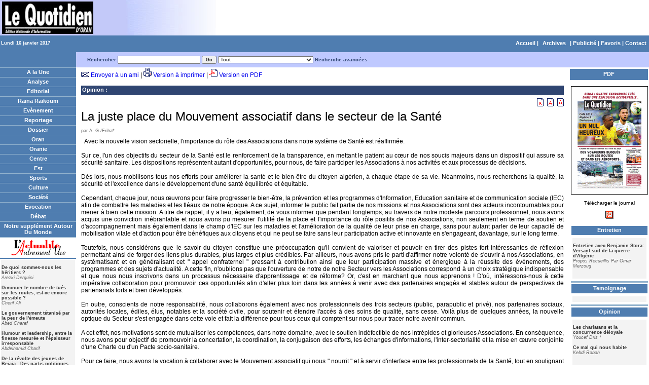

--- FILE ---
content_type: text/html; charset=utf-8
request_url: https://www.lequotidien-oran.com/index.php?news=5254906&archive_date=2017-01-16
body_size: 7441
content:
<!DOCTYPE html PUBLIC "-//W3C//DTD XHTML 1.0 Transitional//EN" "http://www.w3.org/TR/xhtml1/DTD/xhtml1-transitional.dtd">
<html xmlns="http://www.w3.org/1999/xhtml">
<head>
<!-- Global site tag (gtag.js) - Google Analytics -->
<script async src="https://www.googletagmanager.com/gtag/js?id=UA-22912419-2"></script>
<script>
  window.dataLayer = window.dataLayer || [];
  function gtag(){dataLayer.push(arguments);}
  gtag('js', new Date());

  gtag('config', 'UA-22912419-2');
</script>
<title>La juste place du Mouvement associatif dans le secteur de la Santé  </title>
<meta http-equiv="Content-Type" content="text/html; charset=utf-8" />
<meta name="Keywords" content="Opinion, La juste place du Mouvement associatif dans le secteur de la Santé  , La, juste, place, du, Mouvement, associatif, dans, le, secteur, de, la, Santé, " />
<meta name="Description" content="La juste place du Mouvement associatif dans le secteur de la Santé  , posted by A. G./Friha*  " />
<meta name="Robots" content="noindex,nofollow" />
<link href="https://www.lequotidien-oran.com/templates/style.css" rel="stylesheet" type="text/css" />



</head>

<body>

<!--header.tpl-->


<div align="center">
<!-- 100% -->
<table width="100%" cellspacing="0" cellpadding="0" border="0">
<tr>
<td colspan="2" bgcolor="#FFFFFF"><div align="left"><img src="https://www.lequotidien-oran.com/img/header.jpg" />
</div></td>
</tr>
  <tr>
    <td width="150" height="27" align="right" class="category_link_depth3"><div align="left">Lundi 16 janvier 2017</div></td>
    <td align="right" class="category_link_depth1"> <a href="https://www.lequotidien-oran.com/index.php"> Accueil</a> | <!--box_calendar.tpl -->
<span  class="category_link_depth1"><a href="https://www.lequotidien-oran.com/index.php?archive=1">Archives</a></span>
<!-- end box -->
 | <a href="#">Publicit&eacute;</a> | <a href="javascript:window.external.addfavorite('http://www.lequotidien-oran.com/', 'Le Quotidien d\'Oran')" >Favoris</a> | <a href="https://www.lequotidien-oran.com/index.php?action=contact">Contact</a></td>
  </tr>
</table>
</div>
 <!-- index.tpl -->
<style type="text/css">
<!--
.style1 {color: #663333}
-->
</style>

<div align="center">
<!-- 100% -->
<table width="100%" cellspacing="0" cellpadding="0" border="0">
<tr>
  <td class="category_link_depth1">&nbsp;</td>
  <td bgcolor="#BFC9FF"></td>
  <td height="30" colspan="3" bgcolor="#BFC9FF"><div><!-- box_search.tpl -->
<table border="0" cellspacing="0" cellpadding="0" width="100%">
<FORM  action="https://www.lequotidien-oran.com/index.php" method="GET" name="search">
<tr>
  <td>  <div class="category_link_depth2">
    <strong>Rechercher</strong>
    <input type="TEXT" name="text" id="article_search" autocomplete="off" class="search" size="25">
<input name="archive_date" type="hidden" id="archive_date" value="2017-01-16">
   <input type="SUBMIT" class="search" value="Go">
   <select  name="category_id" class="search" id="article_category" onchange="changed_category()">
    <option value="0">Tout</option><option value="5">Analyse</option><option value="4">Editorial</option><option value="7">Raïna Raïkoum</option><option value="45">Le Banc Public</option><option value="13">Tranche de Vie</option><option value="6">Evènement</option><option value="23">Entretien</option><option value="21">Reportage</option><option value="24">Dossier</option><option value="29">Temoignage</option><option value="8">Oran</option><option value="9">Oranie</option><option value="10">Centre</option><option value="11">Est</option><option value="12">Sports</option><option value="19">Culture</option><option value="17">Société</option><option value="22">Carnet de Voyage</option><option value="25">Evocation</option><option value="20">Débat</option><option value="16">Opinion</option><option value="26">Notre supplément Autour Du Monde</option><option value="27">Sciences</option><option value="37">Supplément Automobile</option><option value="36">Notre supplément Autour Du Monde</option><option value="38">Supplément économie</option><option value="39">Supplément TIC</option><option value="41">Devoir De Mémoire</option><option value="14">L'actualité Autrement Vue</option><option value="31">Chronique économique</option><option value="44">Chronique ONU</option><option value="32">Santé</option><option value="33">Histoire</option><option value="42">Paris Littéraire</option><option value="47">Hommage</option><option value="46">Économie</option>
   </select>
   <a href="https://www.lequotidien-oran.com/index.php?action=recherche"> Recherche avanc&eacute;es
   <!-- <input name="archive_date" type="hidden" id="archive_date" value="<input name="archive_date" type="hidden" id="archive_date" value="2017-01-16">">
   -->
   </a>  </div></td>
  </tr>
 </form>
</table>
<!-- end box -->
</div></td>
  </tr>
   <tr>
    <td class="trWhite"></td>
   </tr>
<tr>
    <td width="150" valign="top" rowspan="2">
       <!--box_sections.tpl-->
        <table border="0" cellspacing="0" cellpadding="0" width="100%">
          <tr>
            <td> <div align="center" class="category_link_depth1"><a href="https://www.lequotidien-oran.com/?archive_date=2017-01-16">A la Une</a></div>
            </td>
          </tr>
          <tr>
            <td class="trWhite"></td>
          </tr>
            <!-- sections_category_menu.tpl -->
<tr>
 <td width="100%" valign="top">
    <div align="center" class="category_link_depth1"><a href="https://www.lequotidien-oran.com/index.php?category=5&archive_date=2017-01-16">Analyse</a></div>  </td>
    </tr>


 <tr>
    <td class="trWhite"></td>
 </tr>
<!-- end sections_category_menu -->
<!-- sections_category_menu.tpl -->
<tr>
 <td width="100%" valign="top">
    <div align="center" class="category_link_depth1"><a href="https://www.lequotidien-oran.com/index.php?category=4&archive_date=2017-01-16">Editorial</a></div>  </td>
    </tr>


 <tr>
    <td class="trWhite"></td>
 </tr>
<!-- end sections_category_menu -->
<!-- sections_category_menu.tpl -->
<tr>
 <td width="100%" valign="top">
    <div align="center" class="category_link_depth1"><a href="https://www.lequotidien-oran.com/index.php?category=7&archive_date=2017-01-16">Raïna Raïkoum</a></div>  </td>
    </tr>


 <tr>
    <td class="trWhite"></td>
 </tr>
<!-- end sections_category_menu -->
<!-- sections_category_menu.tpl -->
<tr>
 <td width="100%" valign="top">
    <div align="center" class="category_link_depth1"><a href="https://www.lequotidien-oran.com/index.php?category=6&archive_date=2017-01-16">Evènement</a></div>  </td>
    </tr>


 <tr>
    <td class="trWhite"></td>
 </tr>
<!-- end sections_category_menu -->
<!-- sections_category_menu.tpl -->
<tr>
 <td width="100%" valign="top">
    <div align="center" class="category_link_depth1"><a href="https://www.lequotidien-oran.com/index.php?category=21&archive_date=2017-01-16">Reportage</a></div>  </td>
    </tr>


 <tr>
    <td class="trWhite"></td>
 </tr>
<!-- end sections_category_menu -->
<!-- sections_category_menu.tpl -->
<tr>
 <td width="100%" valign="top">
    <div align="center" class="category_link_depth1"><a href="https://www.lequotidien-oran.com/index.php?category=24&archive_date=2017-01-16">Dossier</a></div>  </td>
    </tr>


 <tr>
    <td class="trWhite"></td>
 </tr>
<!-- end sections_category_menu -->
<!-- sections_category_menu.tpl -->
<tr>
 <td width="100%" valign="top">
    <div align="center" class="category_link_depth1"><a href="https://www.lequotidien-oran.com/index.php?category=8&archive_date=2017-01-16">Oran</a></div>  </td>
    </tr>


 <tr>
    <td class="trWhite"></td>
 </tr>
<!-- end sections_category_menu -->
<!-- sections_category_menu.tpl -->
<tr>
 <td width="100%" valign="top">
    <div align="center" class="category_link_depth1"><a href="https://www.lequotidien-oran.com/index.php?category=9&archive_date=2017-01-16">Oranie</a></div>  </td>
    </tr>


 <tr>
    <td class="trWhite"></td>
 </tr>
<!-- end sections_category_menu -->
<!-- sections_category_menu.tpl -->
<tr>
 <td width="100%" valign="top">
    <div align="center" class="category_link_depth1"><a href="https://www.lequotidien-oran.com/index.php?category=10&archive_date=2017-01-16">Centre</a></div>  </td>
    </tr>


 <tr>
    <td class="trWhite"></td>
 </tr>
<!-- end sections_category_menu -->
<!-- sections_category_menu.tpl -->
<tr>
 <td width="100%" valign="top">
    <div align="center" class="category_link_depth1"><a href="https://www.lequotidien-oran.com/index.php?category=11&archive_date=2017-01-16">Est</a></div>  </td>
    </tr>


 <tr>
    <td class="trWhite"></td>
 </tr>
<!-- end sections_category_menu -->
<!-- sections_category_menu.tpl -->
<tr>
 <td width="100%" valign="top">
    <div align="center" class="category_link_depth1"><a href="https://www.lequotidien-oran.com/index.php?category=12&archive_date=2017-01-16">Sports</a></div>  </td>
    </tr>


 <tr>
    <td class="trWhite"></td>
 </tr>
<!-- end sections_category_menu -->
<!-- sections_category_menu.tpl -->
<tr>
 <td width="100%" valign="top">
    <div align="center" class="category_link_depth1"><a href="https://www.lequotidien-oran.com/index.php?category=19&archive_date=2017-01-16">Culture</a></div>  </td>
    </tr>


 <tr>
    <td class="trWhite"></td>
 </tr>
<!-- end sections_category_menu -->
<!-- sections_category_menu.tpl -->
<tr>
 <td width="100%" valign="top">
    <div align="center" class="category_link_depth1"><a href="https://www.lequotidien-oran.com/index.php?category=17&archive_date=2017-01-16">Société</a></div>  </td>
    </tr>


 <tr>
    <td class="trWhite"></td>
 </tr>
<!-- end sections_category_menu -->
<!-- sections_category_menu.tpl -->
<tr>
 <td width="100%" valign="top">
    <div align="center" class="category_link_depth1"><a href="https://www.lequotidien-oran.com/index.php?category=25&archive_date=2017-01-16">Evocation</a></div>  </td>
    </tr>


 <tr>
    <td class="trWhite"></td>
 </tr>
<!-- end sections_category_menu -->
<!-- sections_category_menu.tpl -->
<tr>
 <td width="100%" valign="top">
    <div align="center" class="category_link_depth1"><a href="https://www.lequotidien-oran.com/index.php?category=20&archive_date=2017-01-16">Débat</a></div>  </td>
    </tr>


 <tr>
    <td class="trWhite"></td>
 </tr>
<!-- end sections_category_menu -->
<!-- sections_category_menu.tpl -->
<tr>
 <td width="100%" valign="top">
    <div align="center" class="category_link_depth1"><a href="https://www.lequotidien-oran.com/index.php?category=26&archive_date=2017-01-16">Notre supplément Autour Du Monde</a></div>  </td>
    </tr>


 <tr>
    <td class="trWhite"></td>
 </tr>
<!-- end sections_category_menu -->
<!-- sections_category_menu.tpl -->
<tr>
 <td width="100%" valign="top">
    <div align="center" class="category_link_depths"><a href="https://www.lequotidien-oran.com/index.php?category=14&archive_date=2017-01-16"><img src="https://www.lequotidien-oran.com/img/actualite.gif" align="middle" border="0"></a></div>  </td>
    </tr>
<tr><td><table width="100%">
    <tr>
      <td colspan="3" bgcolor="#f3f3f3" align="left" valign="top">
         <p class="getart_link_depth1">
				<strong><a class="getart_link_depth1" href="https://www.lequotidien-oran.com/?archive_date=2017-01-16&news=5238801">De quoi sommes-nous les héritiers ?  </a></strong><br><em>Arezki Derguini  </em><br><br><strong><a class="getart_link_depth1" href="https://www.lequotidien-oran.com/?archive_date=2017-01-16&news=5238802">Diminuer le nombre de tués sur les routes, est-ce encore possible ?  </a></strong><br><em>Cherif Ali  </em><br><br><strong><a class="getart_link_depth1" href="https://www.lequotidien-oran.com/?archive_date=2017-01-16&news=5238803">Le gouvernement tétanisé par la peur de l'émeute   </a></strong><br><em>Abed Charef  </em><br><br><strong><a class="getart_link_depth1" href="https://www.lequotidien-oran.com/?archive_date=2017-01-16&news=5238804">Humour et leadership, entre la finesse mesurée et l'épaisseur irresponsable   </a></strong><br><em>Abdelhamid Charif   </em><br><br><strong><a class="getart_link_depth1" href="https://www.lequotidien-oran.com/?archive_date=2017-01-16&news=5238805">De la révolte des jeunes de Bejaia : Des partis politiques en exclusion par des jeunes en émancipation  </a></strong><br><em>Mohamed-Amokrane Zoreli*  </em><br><br><strong><a class="getart_link_depth1" href="https://www.lequotidien-oran.com/?archive_date=2017-01-16&news=5238806">Des différences ethniques et culturelles  </a></strong><br><em>Ali Derbala *  </em><br><br><strong><a class="getart_link_depth1" href="https://www.lequotidien-oran.com/?archive_date=2017-01-16&news=5238807">Le «conflit israélo-palestinien» et sa couverture médiatique en «démocratie avancée» entre droit au mensonge et devoir de manipulation  </a></strong><br><em>Mourad Benachenhou  </em><br><br><strong><a class="getart_link_depth1" href="https://www.lequotidien-oran.com/?archive_date=2017-01-16&news=5238808">Retour du Soudan  </a></strong><br><em>Halim Benattallah  </em><br><br><strong><a class="getart_link_depth1" href="https://www.lequotidien-oran.com/?archive_date=2017-01-16&news=5238809">L'hôte du Chenoua  </a></strong><br><em>Paris : Akram Belkaïd  </em><br><br><strong><a class="getart_link_depth1" href="https://www.lequotidien-oran.com/?archive_date=2017-01-16&news=5238810">Quand l'incurie mite de généreuses volontés politiques  </a></strong><br><em>Farouk Zahi  </em><br><br><strong><a class="getart_link_depth1" href="https://www.lequotidien-oran.com/?archive_date=2017-01-16&news=5238811">Good bye Mr Obama  </a></strong><br><em>Ammar Koroghli  </em><br><br><strong><a class="getart_link_depth1" href="https://www.lequotidien-oran.com/?archive_date=2017-01-16&news=5238812">2017 : année à beaucoup d'inconnues  </a></strong><br><em>Pierre Morville  </em><br><br><strong><a class="getart_link_depth1" href="https://www.lequotidien-oran.com/?archive_date=2017-01-16&news=5238813">Femmes libres et libérées  </a></strong><br><em>Belkacem Ahcene-Djaballah</em><br><br>
        </p>
     </td>
    </tr>

</table></td></tr>

 <tr>
    <td class="trWhite"></td>
 </tr>
<!-- end sections_category_menu -->

          </tr>
        </table>
<!-- end box -->
 
       <!-- box_syndication.tpl -->
 <!-- end box --> 
        
        
    </td>
    <td width="10" valign="top" rowspan="2"> </td>
    <td valign="top"> <span class="plainTxt"> 
<img src="https://www.lequotidien-oran.com/img/email_icon.gif"/> <a href="javascript:;" onClick="window.open('https://www.lequotidien-oran.com/sendemail.php?id=5254906','','left=100,top=100,height=380,width=495');">Envoyer &agrave; un ami</a> | 
<img src="https://www.lequotidien-oran.com/img/printer_icon.gif" /> <a href="https://www.lequotidien-oran.com/print_version.php?id=5254906" target=_blank>Version &agrave; imprimer</a> | 
<img src="https://www.lequotidien-oran.com/img/pdf_icon.gif" /> <a href="https://www.lequotidien-oran.com/pdf_version.php?id=5254906" target=_blank>Version en PDF</a>
</span>
<br>
        <br />
        <div class="categoryTxt">
          <!--<p class="plainTxtGray">Jan 02,2018</p>-->
    <!--article_breadcrumbs.tpl-->
<div class="BreadcrumbTxt" align="left">
 <!-- <a href="https://www.lequotidien-oran.com/">A la Une</a> : <a href="https://www.lequotidien-oran.com/index.php?category=16&archive_date=2017-01-16">Opinion</a> :  La juste place du Mouvement associatif dans le secteur de la Santé   -->
 <a href="https://www.lequotidien-oran.com/index.php?category=16&archive_date=2017-01-16">Opinion</a> : 
 </div>
<!--end article_breadcrumbs-->

    <div align="right"> <a href="javascript:tsz('article_body','10px')"> <img alt='small font' border="0" src="https://www.lequotidien-oran.com/img/font3_icon.gif" ></a> <a href="javascript:tsz('article_body','12px')"> <img alt='medium font' border="0" src="https://www.lequotidien-oran.com/img/font2_icon.gif" ></a> <a href="javascript:tsz('article_body','14px')"> <img alt='large font' border="0" src="https://www.lequotidien-oran.com/img/font1_icon.gif" ></a> </div>
    <div align="left" class="captionTxt2">La juste place du Mouvement associatif dans le secteur de la Santé   </div>
    <p align="left" class="plainTxtGray"> par A. G./Friha*  </p>
        </div>

          <div align="justify"><IMG src="https://www.lequotidien-oran.com/files/spacer.gif" width="1" align=left border=0 style="padding-right: 5px;"><div style="text-align: justify;">Avec la nouvelle vision
sectorielle, l'importance du rôle des Associations dans notre système de Santé
est réaffirmée. 
<br /><br />
Sur ce, l'un des objectifs du
secteur de la Santé est le renforcement de la transparence, en mettant le
patient au c&oelig;ur de nos soucis majeurs dans un dispositif qui assure sa sécurité
sanitaire. Les dispositions représentent autant d'opportunités, pour nous, de
faire participer les Associations à nos activités et aux processus de
décisions.
<br /><br />
Dès lors, nous mobilisons tous
nos efforts pour améliorer la santé et le bien-être du citoyen algérien, à
chaque étape de sa vie. Néanmoins, nous recherchons la qualité, la sécurité et
l'excellence dans le développement d'une santé équilibrée et équitable.
<br /><br />
Cependant, chaque jour, nous &oelig;uvrons
pour faire progresser le bien-être, la prévention et les programmes
d'Information, Education sanitaire et de communication sociale (IEC) afin de
combattre les maladies et les fléaux de notre époque. A ce sujet, informer le
public fait partie de nos missions et nos Associations sont des acteurs
incontournables pour mener à bien cette mission. A titre de
rappel, il y a lieu, également, de vous informer que pendant longtemps, au
travers de notre modeste parcours professionnel, nous avons acquis une
conviction inébranlable et nous avons pu mesurer l'utilité de la place et
l'importance du rôle positifs de nos Associations, non seulement en terme de
soutien et d'accompagnement mais également dans le champ d'IEC sur les maladies
et l'amélioration de la qualité de leur prise en charge, sans pour autant
parler de leur capacité de mobilisation vitale et d'action pour être bénéfiques
aux citoyens et qui ne peut se faire sans leur participation active et
innovante en s'engageant, davantage, sur le long terme. 
<br /><br />
Toutefois, nous considérons
que le savoir du citoyen constitue une préoccupation qu'il convient de
valoriser et pouvoir en tirer des pistes fort intéressantes de réflexion
permettant ainsi de forger des liens plus durables, plus larges et plus
crédibles. Par ailleurs, nous avons pris le parti d'affirmer notre volonté de
s'ouvrir à nos Associations, en systématisant et en généralisant cet &quot;
appel confraternel &quot; pressant à contribution ainsi que leur participation
massive et énergique à la réussite des événements, des programmes et des sujets
d'actualité. A cette fin, n'oublions pas que l'ouverture de notre de notre
Secteur vers les Associations correspond à un choix stratégique indispensable
et que nous nous inscrivons dans un processus nécessaire d'apprentissage et de
réforme? Or, c'est en marchant que nous apprenons ! D'où, intéressons-nous à
cette impérative collaboration pour promouvoir ces opportunités afin d'aller
plus loin dans les années à venir avec des partenaires engagés et stables
autour de perspectives de partenariats forts et bien développés. 
<br /><br />
En outre, conscients de notre
responsabilité, nous collaborons également avec nos professionnels des trois
secteurs (public, parapublic et privé), nos partenaires sociaux, autorités
locales, édiles, élus, notables et la société civile, pour soutenir et étendre
l'accès à des soins de qualité, sans cesse. Voilà plus de quelques années, la
nouvelle optique du Secteur s'est engagée dans cette voie et fait la différence
pour tous ceux qui comptent sur nous pour tracer notre avenir commun. 
<br /><br />
A cet effet, nos motivations
sont de mutualiser les compétences, dans notre domaine, avec le soutien
indéfectible de nos intrépides et glorieuses Associations. En conséquence, nous
avons pour objectif de promouvoir la concertation, la coordination, la
conjugaison des efforts, les échanges d'informations, l'inter-sectorialité et la mise en &oelig;uvre conjointe d'une Charte ou
d'un Pacte socio-sanitaire. 
<br /><br />
Pour ce faire, nous avons la
vocation à collaborer avec le Mouvement associatif qui nous &quot; nourrit
&quot; et à servir d'interface entre les professionnels de la Santé, tout en
soulignant qu'il y a un rendez-vous important à ne pas rater avec des
partenaires à part entière. A ce titre, pour donner un nouveau dynamisme au
Partenariat durable avec nos Associations, initié en 2017, Monsieur le
ministre, dès son installation, a déjà lancé des appels auprès de nos Associations,
dont l'objectif est de stimuler les initiatives associatives compétitives et
indépendantes, visant à favoriser le bon usage des soins prodigués, réduire les
risques liés et également à combler les inégalités pour une exploitation
raisonnée, raisonnable et acceptable, des moyens mobilisables et ressources
disponibles. 
<br /><br />
A ce sujet, le secteur de la
Santé s'engage dans une nouvelle démarche de sollicitation et une approche
originale partagée et où plusieurs niveaux d'implication active sont à définir,
leur permettant ainsi d'intervenir. Sur ce, reconnaissant
leur légitimité et leurs compétences sur les questions de Santé, nous avons
développé un Plan d'action de réinstauration du dialogue à faciliter et de
partenariat durable et actif à monter et à renforcer avec nos Associations de
personnes malades, handicapées et/ou de leurs familles, de professionnels et/ou
autres, basés sur la confiance mutuelle et le respect réciproque, afin de nous
conseiller sur les orientations stratégiques de co-création
et les actions à initier, à entreprendre et à coordonner. Nous
voudrions, également, nourrir l'espoir de bien vouloir leur déclarer que notre
confiance que nous leur l'accordons est primordiale pour mener, à bien, et
maintenir l'efficacité des actions à réaliser, concrètement, pour soutenir
notre combat commun et notre lutte collective contre les maladies et les
fléaux. 
<br /><br />
Au final, je
saisis cette bonne et heureuse occasion qui m'est offerte pour leur dire qu'il
nous apparaît opportun que nos Associations soient des vecteurs d'impact de la
nouvelle dynamique associative locale et nationale; notamment ; du renforcement
du vivier de leurs réseaux entre les usagers, les Associations et entre nos
Etablissements de Santé et les amener à intégrer ces enjeux dans leurs plans
d'actions, afin de monter des partenariats réels, effectifs, innovants et
durables et dont l'objectif est d'impulser des contacts réguliers et vivants
pour une bonne gouvernance sanitaire. Enfin, tels sont nos principaux challenges à
relever, tous ensemble, et &oelig;uvrons pour un travail en meilleure santé, en
pensant à la création de valeurs communes à travers une réelle collaboration
pour faire émerger un modèle de partenariat exemplaire à suivre pour réaliser
ce sursaut et lever ces défis ensemble. 
<br /><br />
Tout en souhaitant, à eux
tous, une bonne et heureuse vie et un avenir florissant, je tiens à les saluer
fraternellement : &quot; ? A tout seigneur tout honneur? &quot;
<br /><br />
(*) DSP de Mostaganem
<br /><br />
</div> </div>
      
       <!-- <div class="plainTxtGray">0 fois lus </div>
        <br /></td>-->
		
    <td width="10" valign="top" rowspan="2"> </td>
    <td valign="top" width="150" rowspan="2">
	<table border="0" cellspacing="0" cellpadding="0" width="150" align="right">
	  <tr>
		<td colspan="2" valign="top"><!-- box_categoryHeaders.tpl -->
       <!--    <tr>
           <td class="trHeadline_right" width="150">
          		<div class="category_link_depth1">Les Grands Titres</div>
           </td>
           </tr>
	<div></div>-->
<!-- end box -->
</td>
	  </tr>
	  <tr>
		<td valign="top" width="75"></td>
		<td valign="top" width="75"></td>
	  </tr>
		<tr>
		<td colspan="2"><!-- box_featuredAuthor.tpl -->
<table height="5" cellpadding="2" width="100%" border="0">
  <tbody>
    <tr>
      <td align="center" bgcolor="#4f7db0"><div class="category_link_depth1">PDF </div></td>
    </tr>
  </tbody>
</table><div class="plainTxt2"><center><p><a href="pdfs/16012017.zip"><img src="https://www.lequotidien-oran.com/pdfs/16012017.gif" alt=""  border="1"  /><br />
  <br />
T&eacute;l&eacute;charger le journal</a></p>
  <p><a href="pdfs/16012017.zip"><img src="img/acrobat.gif" width="17" height="17" border="0" align="middle" /> </a></p>
  <p><table width="100%" ><tr>
 <td width="100%" valign="top">
    <div class="category_link_depth1" align="center" ><a class="category_link_depth1" href="https://www.lequotidien-oran.com/index.php?category=23&archive_date=2017-01-16">Entretien</a></div>  </td>
    </tr>
<tr><td><table width="100%">
    <tr>
      <td colspan="3" bgcolor="#f3f3f3" align="left" valign="top">
         <p class="getart_link_depth1">
				<strong><a class="getart_link_depth1" href="https://www.lequotidien-oran.com/?archive_date=2017-01-16&news=5236787">Entretien avec Benjamin Stora: Versant sud de la guerre d'Algérie  </a></strong><br><em>Propos Recueillis Par Omar Merzoug       </em><br><br>
        </p>
     </td>
    </tr>

</table></td></tr>
 <tr>
    <td class="trWhite"></td>
 </tr><tr>
 <td width="100%" valign="top">
    <div class="category_link_depth1" align="center" ><a class="category_link_depth1" href="https://www.lequotidien-oran.com/index.php?category=29&archive_date=2017-01-16">Temoignage</a></div>  </td>
    </tr>
<tr><td><table width="100%">
    <tr>
      <td colspan="3" bgcolor="#f3f3f3" align="left" valign="top">
         <p class="getart_link_depth1">
				
        </p>
     </td>
    </tr>

</table></td></tr>
 <tr>
    <td class="trWhite"></td>
 </tr><tr>
 <td width="100%" valign="top">
    <div class="category_link_depth1" align="center" ><a class="category_link_depth1" href="https://www.lequotidien-oran.com/index.php?category=16&archive_date=2017-01-16">Opinion</a></div>  </td>
    </tr>
<tr><td><table width="100%">
    <tr>
      <td colspan="3" bgcolor="#f3f3f3" align="left" valign="top">
         <p class="getart_link_depth1">
				<strong><a class="getart_link_depth1" href="https://www.lequotidien-oran.com/?archive_date=2017-01-16&news=5238650">Les charlatans et la concurrence déloyale  </a></strong><br><em>Youcef Dris *  </em><br><br><strong><a class="getart_link_depth1" href="https://www.lequotidien-oran.com/?archive_date=2017-01-16&news=5238651">Ce mal qui nous habite  </a></strong><br><em>Kebdi Rabah</em><br><br>
        </p>
     </td>
    </tr>

</table></td></tr>
 <tr>
    <td class="trWhite"></td>
 </tr><tr>
 <td width="100%" valign="top">
    <div class="category_link_depth1" align="center" ><a class="category_link_depth1" href="https://www.lequotidien-oran.com/index.php?category=41&archive_date=2017-01-16">Devoir De Mémoire</a></div>  </td>
    </tr>
<tr><td><table width="100%">
    <tr>
      <td colspan="3" bgcolor="#f3f3f3" align="left" valign="top">
         <p class="getart_link_depth1">
				<strong><a class="getart_link_depth1" href="https://www.lequotidien-oran.com/?archive_date=2017-01-16&news=5225064">Le cheikh Abdelbaki Benziane : Parcours D un combattant exceptionnel</a></strong><br><em>Ahmed Benziane</em><br><br>
        </p>
     </td>
    </tr>

</table></td></tr>
 <tr>
    <td class="trWhite"></td>
 </tr><tr>
 <td width="100%" valign="top">
    <div class="category_link_depth1" align="center" ><a class="category_link_depth1" href="https://www.lequotidien-oran.com/index.php?category=32&archive_date=2017-01-16">Santé</a></div>  </td>
    </tr>
<tr><td><table width="100%">
    <tr>
      <td colspan="3" bgcolor="#f3f3f3" align="left" valign="top">
         <p class="getart_link_depth1">
				<strong><a class="getart_link_depth1" href="https://www.lequotidien-oran.com/?archive_date=2017-01-16&news=5236044">Sucre... Ce si doux poison ! (Suite et fin)</a></strong><br><em>Dr M. A. Birem*</em><br><br>
        </p>
     </td>
    </tr>

</table></td></tr>
 <tr>
    <td class="trWhite"></td>
 </tr><tr>
 <td width="100%" valign="top">
    <div class="category_link_depth1" align="center" ><a class="category_link_depth1" href="https://www.lequotidien-oran.com/index.php?category=33&archive_date=2017-01-16">Histoire</a></div>  </td>
    </tr>
<tr><td><table width="100%">
    <tr>
      <td colspan="3" bgcolor="#f3f3f3" align="left" valign="top">
         <p class="getart_link_depth1">
				<strong><a class="getart_link_depth1" href="https://www.lequotidien-oran.com/?archive_date=2017-01-16&news=5235382">A tous ceux qui ont fait de la fête des morts (1), la fête des vivants</a></strong><br><em>Farouk Zahi</em><br><br><strong><a class="getart_link_depth1" href="https://www.lequotidien-oran.com/?archive_date=2017-01-16&news=5235383">Réécrire notre histoire avant que les générations montantes sombrent dans l’oubli, ne se voient imposer par l’autre et à sa seule convenance, une toute autre histoire </a></strong><br><em>Djaffar Lamani * </em><br><br>
        </p>
     </td>
    </tr>

</table></td></tr>
 <tr>
    <td class="trWhite"></td>
 </tr><tr>
 <td width="100%" valign="top">
    <div class="category_link_depth1" align="center" ><a class="category_link_depth1" href="https://www.lequotidien-oran.com/index.php?category=47&archive_date=2017-01-16">Hommage</a></div>  </td>
    </tr>
<tr><td><table width="100%">
    <tr>
      <td colspan="3" bgcolor="#f3f3f3" align="left" valign="top">
         <p class="getart_link_depth1">
				
        </p>
     </td>
    </tr>

</table></td></tr>
 <tr>
    <td class="trWhite"></td>
 </tr><tr>
 <td width="100%" valign="top">
    <div class="category_link_depth1" align="center" ><a class="category_link_depth1" href="https://www.lequotidien-oran.com/index.php?category=46&archive_date=2017-01-16">Économie</a></div>  </td>
    </tr>
<tr><td><table width="100%">
    <tr>
      <td colspan="3" bgcolor="#f3f3f3" align="left" valign="top">
         <p class="getart_link_depth1">
				
        </p>
     </td>
    </tr>

</table></td></tr>
 <tr>
    <td class="trWhite"></td>
 </tr></table></p></center></div>
<table height="5" cellpadding="2" width="100%" border="0">
  <tbody>
    <tr>
      <td align="center" bgcolor="#4f7db0"><div class="category_link_depth1">Publicit&eacute;</div></td>
    </tr>
    <tr>
      <td align="middle"><div align="center"><img src="https://www.lequotidien-oran.com/img/pub.jpg" width="150" height="600" /></div></td>
    </tr>
  </tbody>
</table>
</td>
	  </tr>
</table>
</td>
  </tr>
</table>
</div>
 <!-- end index.tpl -->
<!--footer.tpl-->
</body>
</html>
